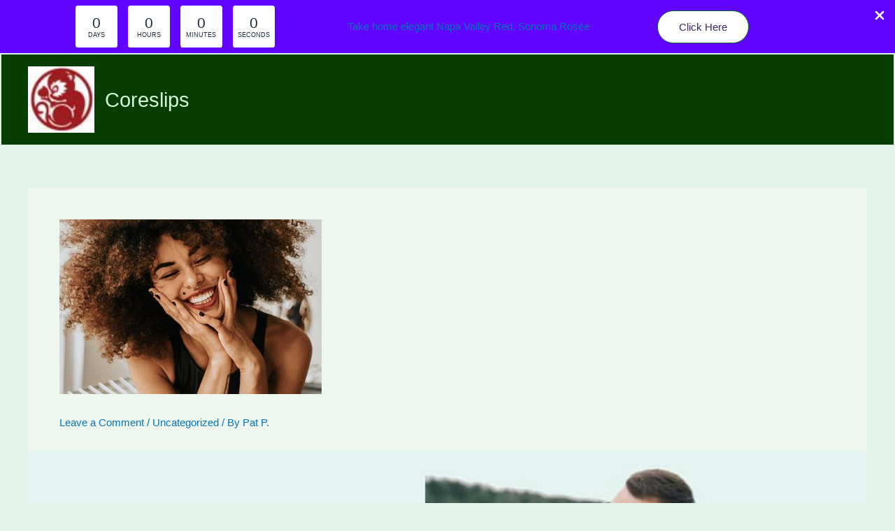

--- FILE ---
content_type: text/css
request_url: https://coreslips.ebooksbin.com/wp-content/uploads/uag-plugin/assets/0/uag-css-488.css?ver=1765382545
body_size: 3476
content:
.uagb-popup-builder{display:none;opacity:0;position:fixed;top:0;left:0;width:100vw;height:100vh;max-width:100vw;max-height:100vh;z-index:999999999;overflow:hidden;-webkit-transition-property:opacity;-moz-transition-property:opacity;-o-transition-property:opacity;transition-property:opacity;-webkit-transition-duration:250ms;-moz-transition-duration:250ms;-o-transition-duration:250ms;transition-duration:250ms}.uagb-popup-builder__banner--pusher{position:relative}.uagb-popup-builder__wrapper{position:relative;box-sizing:border-box}.uagb-popup-builder__wrapper--banner{width:100%}.uagb-popup-builder__container{display:flex;box-sizing:border-box;width:100%;height:100%;flex-direction:column;overflow-x:hidden;overflow-y:auto;-webkit-transition-property:box-shadow, border-color;-moz-transition-property:box-shadow, border-color;-o-transition-property:box-shadow, border-color;transition-property:box-shadow, border-color;-webkit-transition-duration:250ms;-moz-transition-duration:250ms;-o-transition-duration:250ms;transition-duration:250ms}.uagb-popup-builder__container .uagb-is-root-container{width:100%}.uagb-popup-builder__close{position:absolute;top:0;z-index:999999999}.uagb-popup-builder button.uagb-popup-builder__close{border:none;background:transparent;background-color:transparent;padding:0}.uagb-popup-builder button.uagb-popup-builder__close svg{-webkit-transition-property:fill;-moz-transition-property:fill;-o-transition-property:fill;transition-property:fill;-webkit-transition-duration:250ms;-moz-transition-duration:250ms;-o-transition-duration:250ms;transition-duration:250ms}.uagb-popup-builder__body--overflow-hidden{overflow:hidden}
.wp-block-uagb-container{display:flex;position:relative;box-sizing:border-box;transition-property:box-shadow;transition-duration:0.2s;transition-timing-function:ease}.wp-block-uagb-container .spectra-container-link-overlay{bottom:0;left:0;position:absolute;right:0;top:0;z-index:10}.wp-block-uagb-container.uagb-is-root-container{margin-left:auto;margin-right:auto}.wp-block-uagb-container.alignfull.uagb-is-root-container .uagb-container-inner-blocks-wrap{display:flex;position:relative;box-sizing:border-box;margin-left:auto !important;margin-right:auto !important}.wp-block-uagb-container .wp-block-uagb-blockquote,.wp-block-uagb-container .wp-block-spectra-pro-login,.wp-block-uagb-container .wp-block-spectra-pro-register{margin:unset}.wp-block-uagb-container .uagb-container__video-wrap{height:100%;width:100%;top:0;left:0;position:absolute;overflow:hidden;-webkit-transition:opacity 1s;-o-transition:opacity 1s;transition:opacity 1s}.wp-block-uagb-container .uagb-container__video-wrap video{max-width:100%;width:100%;height:100%;margin:0;line-height:1;border:none;display:inline-block;vertical-align:baseline;-o-object-fit:cover;object-fit:cover;background-size:cover}.wp-block-uagb-container.uagb-layout-grid{display:grid;width:100%}.wp-block-uagb-container.uagb-layout-grid>.uagb-container-inner-blocks-wrap{display:inherit;width:inherit}.wp-block-uagb-container.uagb-layout-grid>.uagb-container-inner-blocks-wrap>.wp-block-uagb-container{max-width:unset !important;width:unset !important}.wp-block-uagb-container.uagb-layout-grid>.wp-block-uagb-container{max-width:unset !important;width:unset !important}.wp-block-uagb-container.uagb-layout-grid.uagb-is-root-container{margin-left:auto;margin-right:auto}.wp-block-uagb-container.uagb-layout-grid.uagb-is-root-container>.wp-block-uagb-container{max-width:unset !important;width:unset !important}.wp-block-uagb-container.uagb-layout-grid.alignwide.uagb-is-root-container{margin-left:auto;margin-right:auto}.wp-block-uagb-container.uagb-layout-grid.alignfull.uagb-is-root-container .uagb-container-inner-blocks-wrap{display:inherit;position:relative;box-sizing:border-box;margin-left:auto !important;margin-right:auto !important}body .wp-block-uagb-container>.uagb-container-inner-blocks-wrap>*:not(.wp-block-uagb-container):not(.wp-block-uagb-column):not(.wp-block-uagb-container):not(.wp-block-uagb-section):not(.uagb-container__shape):not(.uagb-container__video-wrap):not(.wp-block-spectra-pro-register):not(.wp-block-spectra-pro-login):not(.uagb-slider-container):not(.spectra-image-gallery__control-lightbox):not(.wp-block-uagb-info-box),body .wp-block-uagb-container>.uagb-container-inner-blocks-wrap,body .wp-block-uagb-container>*:not(.wp-block-uagb-container):not(.wp-block-uagb-column):not(.wp-block-uagb-container):not(.wp-block-uagb-section):not(.uagb-container__shape):not(.uagb-container__video-wrap):not(.wp-block-spectra-pro-register):not(.wp-block-spectra-pro-login):not(.uagb-slider-container):not(.spectra-container-link-overlay):not(.spectra-image-gallery__control-lightbox):not(.wp-block-uagb-lottie):not(.uagb-faq__outer-wrap){min-width:unset !important;width:100%;position:relative}body .ast-container .wp-block-uagb-container>.uagb-container-inner-blocks-wrap>.wp-block-uagb-container>ul,body .ast-container .wp-block-uagb-container>.uagb-container-inner-blocks-wrap>.wp-block-uagb-container ol,body .ast-container .wp-block-uagb-container>.uagb-container-inner-blocks-wrap>ul,body .ast-container .wp-block-uagb-container>.uagb-container-inner-blocks-wrap ol{max-width:-webkit-fill-available;margin-block-start:0;margin-block-end:0;margin-left:20px}.ast-plain-container .editor-styles-wrapper .block-editor-block-list__layout.is-root-container .uagb-is-root-container.wp-block-uagb-container.alignwide{margin-left:auto;margin-right:auto}.uagb-container__shape{overflow:hidden;position:absolute;left:0;width:100%;line-height:0;direction:ltr}.uagb-container__shape-top{top:-3px}.uagb-container__shape-bottom{bottom:-3px}.uagb-container__shape.uagb-container__invert.uagb-container__shape-bottom,.uagb-container__shape.uagb-container__invert.uagb-container__shape-top{-webkit-transform:rotate(180deg);-ms-transform:rotate(180deg);transform:rotate(180deg)}.uagb-container__shape.uagb-container__shape-flip svg{transform:translateX(-50%) rotateY(180deg)}.uagb-container__shape svg{display:block;width:-webkit-calc(100% + 1.3px);width:calc(100% + 1.3px);position:relative;left:50%;-webkit-transform:translateX(-50%);-ms-transform:translateX(-50%);transform:translateX(-50%)}.uagb-container__shape .uagb-container__shape-fill{-webkit-transform-origin:center;-ms-transform-origin:center;transform-origin:center;-webkit-transform:rotateY(0deg);transform:rotateY(0deg)}.uagb-container__shape.uagb-container__shape-above-content{z-index:9;pointer-events:none}.nv-single-page-wrap .nv-content-wrap.entry-content .wp-block-uagb-container.alignfull{margin-left:calc(50% - 50vw);margin-right:calc(50% - 50vw)}@media only screen and (max-width: 767px){.wp-block-uagb-container .wp-block-uagb-advanced-heading{width:-webkit-fill-available}}.wp-block-uagb-image--align-none{justify-content:center}
.wp-block-uagb-countdown{display:flex;justify-content:center;text-align:center}.wp-block-uagb-countdown .wp-block-uagb-countdown__box{transition:box-shadow 0.2s ease}.wp-block-uagb-countdown__box{position:relative;display:flex;flex-direction:column;width:155px;height:155px;aspect-ratio:1;justify-content:center}@media (max-width: 976px){.wp-block-uagb-countdown__box{width:100px;height:100px}}@media (max-width: 767px){.wp-block-uagb-countdown__box{width:65px;height:65px}}.wp-block-uagb-countdown__time{font-size:52px}@media (max-width: 976px){.wp-block-uagb-countdown__time{font-size:32px}}.wp-block-uagb-countdown__label{font-size:14px}@media (max-width: 976px){.wp-block-uagb-countdown__label{font-size:12px}}.wp-block-uagb-countdown .wp-block-uagb-countdown-innerblocks{text-align:initial}html:not([dir="rtl"]) .wp-block-uagb-countdown__box:not(:last-child){margin-right:38px}html:not([dir="rtl"]) .wp-block-uagb-countdown__box:not(:last-child) .wp-block-uagb-countdown__time::after{position:absolute;right:0}html:not([dir="rtl"]) .wp-block-uagb-countdown__box.wp-block-uagb-countdown__box-seconds .wp-block-uagb-countdown__time-seconds::after{display:none}html:not([dir="rtl"]) .wp-block-uagb-countdown>.wp-block-uagb-countdown__box.wp-block-uagb-countdown__box-seconds:not(:last-child){margin-right:unset}.wp-block-uagb-countdown-innerblocks{display:none}html[dir="rtl"] .wp-block-uagb-countdown__box:not(:first-child){margin-right:38px}html[dir="rtl"] .wp-block-uagb-countdown__box:not(:first-child) .wp-block-uagb-countdown__time::before{position:absolute;right:0}body[class*="astra"] .wp-block-uagb-countdown{line-height:normal}
.uagb-buttons__outer-wrap .uagb-buttons__wrap{display:inline-flex;width:100%}.uagb-buttons__outer-wrap.uagb-btn__small-btn .uagb-buttons-repeater.wp-block-button__link:not(.is-style-outline),.uagb-buttons__outer-wrap.uagb-btn__small-btn .uagb-buttons-repeater.ast-outline-button{padding:5px 10px}.uagb-buttons__outer-wrap.uagb-btn__medium-btn .uagb-buttons-repeater.wp-block-button__link:not(.is-style-outline),.uagb-buttons__outer-wrap.uagb-btn__medium-btn .uagb-buttons-repeater.ast-outline-button{padding:12px 24px}.uagb-buttons__outer-wrap.uagb-btn__large-btn .uagb-buttons-repeater.wp-block-button__link:not(.is-style-outline),.uagb-buttons__outer-wrap.uagb-btn__large-btn .uagb-buttons-repeater.ast-outline-button{padding:20px 30px}.uagb-buttons__outer-wrap.uagb-btn__extralarge-btn .uagb-buttons-repeater.wp-block-button__link:not(.is-style-outline),.uagb-buttons__outer-wrap.uagb-btn__extralarge-btn .uagb-buttons-repeater.ast-outline-button{padding:30px 65px}@media (max-width: 976px){.uagb-buttons__outer-wrap.uagb-btn-tablet__small-btn .uagb-buttons-repeater.wp-block-button__link:not(.is-style-outline),.uagb-buttons__outer-wrap.uagb-btn-tablet__small-btn .uagb-buttons-repeater.ast-outline-button{padding:5px 10px}.uagb-buttons__outer-wrap.uagb-btn-tablet__medium-btn .uagb-buttons-repeater.wp-block-button__link:not(.is-style-outline),.uagb-buttons__outer-wrap.uagb-btn-tablet__medium-btn .uagb-buttons-repeater.ast-outline-button{padding:12px 24px}.uagb-buttons__outer-wrap.uagb-btn-tablet__large-btn .uagb-buttons-repeater.wp-block-button__link:not(.is-style-outline),.uagb-buttons__outer-wrap.uagb-btn-tablet__large-btn .uagb-buttons-repeater.ast-outline-button{padding:20px 30px}.uagb-buttons__outer-wrap.uagb-btn-tablet__extralarge-btn .uagb-buttons-repeater.wp-block-button__link:not(.is-style-outline),.uagb-buttons__outer-wrap.uagb-btn-tablet__extralarge-btn .uagb-buttons-repeater.ast-outline-button{padding:30px 65px}}@media (max-width: 767px){.uagb-buttons__outer-wrap.uagb-btn-mobile__small-btn .uagb-buttons-repeater.wp-block-button__link:not(.is-style-outline),.uagb-buttons__outer-wrap.uagb-btn-mobile__small-btn .uagb-buttons-repeater.ast-outline-button{padding:5px 10px}.uagb-buttons__outer-wrap.uagb-btn-mobile__medium-btn .uagb-buttons-repeater.wp-block-button__link:not(.is-style-outline),.uagb-buttons__outer-wrap.uagb-btn-mobile__medium-btn .uagb-buttons-repeater.ast-outline-button{padding:12px 24px}.uagb-buttons__outer-wrap.uagb-btn-mobile__large-btn .uagb-buttons-repeater.wp-block-button__link:not(.is-style-outline),.uagb-buttons__outer-wrap.uagb-btn-mobile__large-btn .uagb-buttons-repeater.ast-outline-button{padding:20px 30px}.uagb-buttons__outer-wrap.uagb-btn-mobile__extralarge-btn .uagb-buttons-repeater.wp-block-button__link:not(.is-style-outline),.uagb-buttons__outer-wrap.uagb-btn-mobile__extralarge-btn .uagb-buttons-repeater.ast-outline-button{padding:30px 65px}}
.uagb-buttons__outer-wrap .uagb-buttons-repeater{display:flex;justify-content:center;align-items:center;transition:box-shadow 0.2s ease}.uagb-buttons__outer-wrap .uagb-buttons-repeater a.uagb-button__link{display:flex;justify-content:center}.uagb-buttons__outer-wrap .uagb-buttons-repeater .uagb-button__icon{font-size:inherit;display:flex;align-items:center}.uagb-buttons__outer-wrap .uagb-buttons-repeater .uagb-button__icon svg{fill:currentColor;width:inherit;height:inherit}
.uagb-block-5a6493c0.uagb-popup-builder{align-items: flex-start;pointer-events: none;width: 100%;height: unset;position: relative;transition: max-height 0.5s cubic-bezier(1, 0, 1, 1);max-height: 0;opacity: 1;z-index: 9999;}.uagb-block-5a6493c0 .uagb-popup-builder__wrapper{pointer-events: auto;}.uagb-block-5a6493c0 .uagb-popup-builder__wrapper--banner{height: auto;min-height: 50px;}.uagb-block-5a6493c0 .uagb-popup-builder__wrapper--popup{max-height: 50px;width: 700px;margin:    ;}.uagb-block-5a6493c0 .uagb-popup-builder__close{right: 0;padding: 12px 12px 12px 12px;}.uagb-block-5a6493c0 .uagb-popup-builder__close svg{width: 20px;height: 20px;line-height: 20px;font-size: 20px;fill: #ffffff;}.uagb-block-5a6493c0 button.uagb-popup-builder__close{right: 0;padding: 12px 12px 12px 12px;}.uagb-block-5a6493c0 button.uagb-popup-builder__close svg{width: 20px;height: 20px;line-height: 20px;font-size: 20px;fill: #ffffff;}.uagb-block-5a6493c0 .uagb-popup-builder__container{box-shadow: 0px 0px 0 #00000070;padding: 8px 8px 8px 8px;background-color: #6104ff;;}.uagb-block-5a6493c0 .uagb-popup-builder__container--banner{min-height: 50px;}.uagb-block-5a6493c0 .uagb-popup-builder__container--popup{max-height: 50px;}.wp-block-uagb-container.uagb-block-df0b79a9 .uagb-container__shape-top svg{width: calc( 100% + 1.3px );}.wp-block-uagb-container.uagb-block-df0b79a9 .uagb-container__shape.uagb-container__shape-top .uagb-container__shape-fill{fill: rgba(51,51,51,1);}.wp-block-uagb-container.uagb-block-df0b79a9 .uagb-container__shape-bottom svg{width: calc( 100% + 1.3px );}.wp-block-uagb-container.uagb-block-df0b79a9 .uagb-container__shape.uagb-container__shape-bottom .uagb-container__shape-fill{fill: rgba(51,51,51,1);}.wp-block-uagb-container.uagb-block-df0b79a9 .uagb-container__video-wrap video{opacity: 1;}.wp-block-uagb-container.uagb-is-root-container .uagb-block-df0b79a9{max-width: 100%;width: 100%;}.wp-block-uagb-container.uagb-is-root-container.alignfull.uagb-block-df0b79a9 > .uagb-container-inner-blocks-wrap{--inner-content-custom-width: min( 100%, 1200px);max-width: var(--inner-content-custom-width);width: 100%;flex-direction: row;align-items: center;justify-content: center;flex-wrap: nowrap;row-gap: 20px;column-gap: 30px;}.wp-block-uagb-container.uagb-block-df0b79a9{box-shadow: 0px 0px   #00000070 ;padding-top: 0px;padding-bottom: 0px;padding-left: 0px;padding-right: 0px;margin-top:  !important;margin-bottom:  !important;overflow: visible;order: initial;border-color: inherit;background-color: ;;row-gap: 20px;column-gap: 30px;}.wp-block-uagb-container.uagb-block-a5728e75 .uagb-container__shape-top svg{width: calc( 100% + 1.3px );}.wp-block-uagb-container.uagb-block-a5728e75 .uagb-container__shape.uagb-container__shape-top .uagb-container__shape-fill{fill: rgba(51,51,51,1);}.wp-block-uagb-container.uagb-block-a5728e75 .uagb-container__shape-bottom svg{width: calc( 100% + 1.3px );}.wp-block-uagb-container.uagb-block-a5728e75 .uagb-container__shape.uagb-container__shape-bottom .uagb-container__shape-fill{fill: rgba(51,51,51,1);}.wp-block-uagb-container.uagb-block-a5728e75 .uagb-container__video-wrap video{opacity: 1;}.wp-block-uagb-container.uagb-is-root-container .uagb-block-a5728e75{max-width: 25%;width: 100%;}.wp-block-uagb-container.uagb-is-root-container.alignfull.uagb-block-a5728e75 > .uagb-container-inner-blocks-wrap{--inner-content-custom-width: min( 100%, 1200px);max-width: var(--inner-content-custom-width);width: 100%;flex-direction: column;align-items: center;justify-content: center;flex-wrap: nowrap;row-gap: 20px;column-gap: 20px;}.wp-block-uagb-container.uagb-block-a5728e75{box-shadow: 0px 0px   #00000070 ;padding-top: 0px;padding-bottom: 0px;padding-left: 0px;padding-right: 0px;margin-top:  !important;margin-bottom:  !important;overflow: visible;order: initial;border-color: inherit;flex-direction: column;align-items: center;justify-content: center;flex-wrap: nowrap;row-gap: 20px;column-gap: 20px;}.uagb-block-80e440a9.wp-block-uagb-countdown{justify-content: center;padding-top: 0px;padding-right: 0px;padding-bottom: 0px;padding-left: 0px;}.uagb-block-80e440a9.wp-block-uagb-countdown .wp-block-uagb-countdown__box{aspect-ratio: 1;width: 60px;height: 60px;flex-direction: column;justify-content: center;align-items: center;background-color: #ffffff;padding-top: 0px;padding-right: 0px;padding-bottom: 0px;padding-left: 0px;row-gap: 4px;column-gap: 4px;box-shadow: 0px 0px 0px 0px rgb(0 0 0 / 15%) ;border-top-left-radius: 6%;border-top-right-radius: 6%;border-bottom-left-radius: 6%;border-bottom-right-radius: 6%;border-style: none;border-color: rgba(33,33,33,0.67);}.uagb-block-80e440a9.wp-block-uagb-countdown:hover .wp-block-uagb-countdown__box{box-shadow: 0px 0px 0 rgb(0 0 0 / 15%) ;}.uagb-block-80e440a9.wp-block-uagb-countdown .wp-block-uagb-countdown__box.wp-block-uagb-countdown__box-minutes:not(:last-child){margin-right: 15px;}.uagb-block-80e440a9.wp-block-uagb-countdown .wp-block-uagb-countdown__box.wp-block-uagb-countdown__box-hours:not(:last-child){margin-right: 15px;}.uagb-block-80e440a9.wp-block-uagb-countdown .wp-block-uagb-countdown__box.wp-block-uagb-countdown__box-days:not(:last-child){margin-right: 15px;}.uagb-block-80e440a9.wp-block-uagb-countdown .wp-block-uagb-countdown__time{font-style: normal;font-size: 21px;color: #1e293b;}.uagb-block-80e440a9.wp-block-uagb-countdown div.wp-block-uagb-countdown__label{align-self: unset;font-style: normal;font-size: 9px;color: #1e293b;}.wp-block-uagb-container.uagb-block-0614faa3 .uagb-container__shape-top svg{width: calc( 100% + 1.3px );}.wp-block-uagb-container.uagb-block-0614faa3 .uagb-container__shape.uagb-container__shape-top .uagb-container__shape-fill{fill: rgba(51,51,51,1);}.wp-block-uagb-container.uagb-block-0614faa3 .uagb-container__shape-bottom svg{width: calc( 100% + 1.3px );}.wp-block-uagb-container.uagb-block-0614faa3 .uagb-container__shape.uagb-container__shape-bottom .uagb-container__shape-fill{fill: rgba(51,51,51,1);}.wp-block-uagb-container.uagb-block-0614faa3 .uagb-container__video-wrap video{opacity: 1;}.wp-block-uagb-container.uagb-is-root-container .uagb-block-0614faa3{max-width: 45%;width: 100%;}.wp-block-uagb-container.uagb-is-root-container.alignfull.uagb-block-0614faa3 > .uagb-container-inner-blocks-wrap{--inner-content-custom-width: min( 100%, 1200px);max-width: var(--inner-content-custom-width);width: 100%;flex-direction: column;align-items: center;justify-content: center;flex-wrap: nowrap;row-gap: 20px;column-gap: 20px;}.wp-block-uagb-container.uagb-block-0614faa3{box-shadow: 0px 0px   #00000070 ;padding-top: 0px;padding-bottom: 0px;padding-left: 0px;padding-right: 0px;margin-top:  !important;margin-bottom:  !important;overflow: visible;order: initial;border-color: inherit;flex-direction: column;align-items: center;justify-content: center;flex-wrap: nowrap;row-gap: 20px;column-gap: 20px;}.wp-block-uagb-container.uagb-block-1da642d8 .uagb-container__shape-top svg{width: calc( 100% + 1.3px );}.wp-block-uagb-container.uagb-block-1da642d8 .uagb-container__shape.uagb-container__shape-top .uagb-container__shape-fill{fill: rgba(51,51,51,1);}.wp-block-uagb-container.uagb-block-1da642d8 .uagb-container__shape-bottom svg{width: calc( 100% + 1.3px );}.wp-block-uagb-container.uagb-block-1da642d8 .uagb-container__shape.uagb-container__shape-bottom .uagb-container__shape-fill{fill: rgba(51,51,51,1);}.wp-block-uagb-container.uagb-block-1da642d8 .uagb-container__video-wrap video{opacity: 1;}.wp-block-uagb-container.uagb-is-root-container .uagb-block-1da642d8{max-width: 20%;width: 100%;}.wp-block-uagb-container.uagb-is-root-container.alignfull.uagb-block-1da642d8 > .uagb-container-inner-blocks-wrap{--inner-content-custom-width: min( 100%, 1200px);max-width: var(--inner-content-custom-width);width: 100%;flex-direction: column;align-items: center;justify-content: center;flex-wrap: nowrap;row-gap: 20px;column-gap: 20px;}.wp-block-uagb-container.uagb-block-1da642d8{box-shadow: 0px 0px   #00000070 ;padding-top: 0px;padding-bottom: 0px;padding-left: 0px;padding-right: 0px;margin-top:  !important;margin-bottom:  !important;overflow: visible;order: initial;border-color: inherit;flex-direction: column;align-items: center;justify-content: center;flex-wrap: nowrap;row-gap: 20px;column-gap: 20px;}.uagb-block-ab9f4d6d.wp-block-uagb-buttons.uagb-buttons__outer-wrap .uagb-buttons__wrap {gap: 10px;}.uagb-block-ab9f4d6d.uagb-buttons__outer-wrap .uagb-buttons__wrap {justify-content: right;align-items: center;}.wp-block-uagb-buttons .uagb-block-33da2ecf.wp-block-uagb-buttons-child .uagb-buttons-repeater{background: #ffffff;}.wp-block-uagb-buttons .uagb-block-33da2ecf .wp-block-button__link{background: #ffffff;}.wp-block-uagb-buttons .uagb-block-33da2ecf .uagb-button__wrapper .uagb-buttons-repeater{color: #3d2663;}.wp-block-uagb-buttons .uagb-block-33da2ecf .uagb-button__wrapper  .uagb-buttons-repeater.wp-block-button__link{box-shadow: 0px 0px 0 #00000026;}.wp-block-uagb-buttons .uagb-block-33da2ecf .uagb-button__wrapper  .uagb-buttons-repeater.wp-block-button__link:hover{box-shadow: 0px 0px 0 #00000026;}.wp-block-uagb-buttons .uagb-block-33da2ecf .uagb-buttons-repeater.wp-block-button__link{border-top-width: 1px;border-left-width: 1px;border-right-width: 1px;border-bottom-width: 1px;border-top-left-radius: 30px;border-top-right-radius: 30px;border-bottom-left-radius: 30px;border-bottom-right-radius: 30px;border-style: solid;}.wp-block-uagb-buttons .uagb-block-33da2ecf .uagb-buttons-repeater.wp-block-button__link:hover{border-color: #333;}.wp-block-uagb-buttons .uagb-block-33da2ecf .uagb-buttons-repeater.wp-block-button__link:focus{border-color: #333;}.wp-block-uagb-buttons .uagb-block-33da2ecf.wp-block-button.is-style-outline .uagb-button__wrapper .wp-block-button__link.uagb-buttons-repeater{border-top-width: 1px;border-left-width: 1px;border-right-width: 1px;border-bottom-width: 1px;border-top-left-radius: 30px;border-top-right-radius: 30px;border-bottom-left-radius: 30px;border-bottom-right-radius: 30px;border-style: solid;}.wp-block-uagb-buttons .uagb-block-33da2ecf.wp-block-button.is-style-outline .uagb-button__wrapper .wp-block-button__link.uagb-buttons-repeater:hover{border-color: #333;}.wp-block-uagb-buttons .uagb-block-33da2ecf .uagb-buttons-repeater .uagb-button__link{color: #3d2663;}.wp-block-uagb-buttons .uagb-block-33da2ecf .uagb-buttons-repeater .uagb-button__icon > svg{width: 15px;height: 15px;fill: #3d2663;}.wp-block-uagb-buttons .uagb-block-33da2ecf .uagb-buttons-repeater .uagb-button__icon-position-after{margin-left: 8px;}.wp-block-uagb-buttons .uagb-block-33da2ecf .uagb-buttons-repeater .uagb-button__icon-position-before{margin-right: 8px;}.wp-block-uagb-buttons .uagb-block-33da2ecf .uagb-button__link{text-transform: normal;text-decoration: none;}@media only screen and (max-width: 976px) {.uagb-block-5a6493c0 .uagb-popup-builder__wrapper--banner{height: auto;}.uagb-block-5a6493c0 .uagb-popup-builder__wrapper--popup{margin:    ;}.uagb-block-5a6493c0 .uagb-popup-builder__close{padding:    ;}.uagb-block-5a6493c0 button.uagb-popup-builder__close{padding:    ;}.uagb-block-5a6493c0 .uagb-popup-builder__container{padding:    ;background-color: #6104ff;;}.wp-block-uagb-container.uagb-is-root-container .uagb-block-df0b79a9{width: 100%;}.wp-block-uagb-container.uagb-is-root-container.alignfull.uagb-block-df0b79a9 > .uagb-container-inner-blocks-wrap{--inner-content-custom-width: min( 100%, 1024px);max-width: var(--inner-content-custom-width);width: 100%;flex-direction: column;row-gap: 25px;}.wp-block-uagb-container.uagb-block-df0b79a9{padding-top: 0px;padding-bottom: 0px;padding-left: 0px;padding-right: 0px;margin-top:  !important;margin-bottom:  !important;order: initial;background-color: ;;row-gap: 25px;}.wp-block-uagb-container.uagb-block-df0b79a9.wp-block-uagb-container > *:not( .wp-block-uagb-column ):not( .wp-block-uagb-section ):not( .uagb-container__shape ):not( .uagb-container__video-wrap ):not( .uagb-slider-container ):not( .spectra-container-link-overlay ):not(.spectra-image-gallery__control-lightbox):not(.wp-block-uagb-lottie):not(.uagb-container-inner-blocks-wrap){width: 100%;}.wp-block-uagb-container.uagb-block-df0b79a9.wp-block-uagb-container > .uagb-container-inner-blocks-wrap > *:not( .wp-block-uagb-column ):not( .wp-block-uagb-section ):not( .uagb-container__shape ):not( .uagb-container__video-wrap ):not( .uagb-slider-container ):not(.spectra-image-gallery__control-lightbox){width: 100%;}.wp-block-uagb-container.uagb-is-root-container .uagb-block-a5728e75{width: 100%;}.wp-block-uagb-container.uagb-is-root-container.alignfull.uagb-block-a5728e75 > .uagb-container-inner-blocks-wrap{--inner-content-custom-width: min( 100%, 1024px);max-width: var(--inner-content-custom-width);width: 100%;}.wp-block-uagb-container.uagb-block-a5728e75{padding-top: 0px;padding-bottom: 0px;padding-left: 0px;padding-right: 0px;margin-top:  !important;margin-bottom:  !important;order: initial;}.uagb-block-80e440a9.wp-block-uagb-countdown .wp-block-uagb-countdown__box{flex-direction: column;justify-content: center;align-items: center;row-gap: 4px;column-gap: 4px;border-top-left-radius: 6%;border-top-right-radius: 6%;border-bottom-left-radius: 6%;border-bottom-right-radius: 6%;border-style: none;border-color: rgba(33,33,33,0.67);}.uagb-block-80e440a9.wp-block-uagb-countdown .wp-block-uagb-countdown__box.wp-block-uagb-countdown__box-minutes:not(:last-child){margin-right: 20px;}.uagb-block-80e440a9.wp-block-uagb-countdown .wp-block-uagb-countdown__box.wp-block-uagb-countdown__box-hours:not(:last-child){margin-right: 20px;}.uagb-block-80e440a9.wp-block-uagb-countdown .wp-block-uagb-countdown__box.wp-block-uagb-countdown__box-days:not(:last-child){margin-right: 20px;}.uagb-block-80e440a9.wp-block-uagb-countdown .wp-block-uagb-countdown__time{font-size: 24px;}.uagb-block-80e440a9.wp-block-uagb-countdown div.wp-block-uagb-countdown__label{align-self: unset;font-size: 8px;}.wp-block-uagb-container.uagb-is-root-container .uagb-block-0614faa3{max-width: 100%;width: 100%;}.wp-block-uagb-container.uagb-is-root-container.alignfull.uagb-block-0614faa3 > .uagb-container-inner-blocks-wrap{--inner-content-custom-width: min( 100%, 1024px);max-width: var(--inner-content-custom-width);width: 100%;}.wp-block-uagb-container.uagb-block-0614faa3{padding-top: 0px;padding-bottom: 0px;padding-left: 0px;padding-right: 0px;margin-top:  !important;margin-bottom:  !important;order: initial;}.wp-block-uagb-container.uagb-is-root-container .uagb-block-1da642d8{max-width: 100%;width: 100%;}.wp-block-uagb-container.uagb-is-root-container.alignfull.uagb-block-1da642d8 > .uagb-container-inner-blocks-wrap{--inner-content-custom-width: min( 100%, 1024px);max-width: var(--inner-content-custom-width);width: 100%;}.wp-block-uagb-container.uagb-block-1da642d8{padding-top: 0px;padding-bottom: 0px;padding-left: 0px;padding-right: 0px;margin-top:  !important;margin-bottom:  !important;order: initial;}.uagb-block-ab9f4d6d.uagb-buttons__outer-wrap .uagb-buttons__wrap {justify-content: center;align-items: center;}.uagb-block-ab9f4d6d.uagb-buttons__outer-wrap .uagb-buttons__wrap .wp-block-button{width: auto;}.wp-block-uagb-buttons .uagb-block-33da2ecf.wp-block-button.is-style-outline .uagb-button__wrapper .wp-block-button__link.uagb-buttons-repeater{border-style: solid;}.wp-block-uagb-buttons .uagb-block-33da2ecf .uagb-buttons-repeater.wp-block-button__link{border-style: solid;}}@media only screen and (max-width: 767px) {.uagb-block-5a6493c0 .uagb-popup-builder__wrapper--banner{height: auto;}.uagb-block-5a6493c0 .uagb-popup-builder__wrapper--popup{margin:    ;}.uagb-block-5a6493c0 .uagb-popup-builder__close{padding:    ;}.uagb-block-5a6493c0 button.uagb-popup-builder__close{padding:    ;}.uagb-block-5a6493c0 .uagb-popup-builder__container{padding:    ;background-color: #6104ff;;}.wp-block-uagb-container.uagb-is-root-container .uagb-block-df0b79a9{max-width: 100%;width: 100%;}.wp-block-uagb-container.uagb-is-root-container.alignfull.uagb-block-df0b79a9 > .uagb-container-inner-blocks-wrap{--inner-content-custom-width: min( 100%, 767px);max-width: var(--inner-content-custom-width);width: 100%;flex-wrap: wrap;row-gap: 20px;}.wp-block-uagb-container.uagb-block-df0b79a9{padding-top: 0px;padding-bottom: 0px;padding-left: 0px;padding-right: 0px;margin-top:  !important;margin-bottom:  !important;row-gap: 20px;order: initial;background-color: ;;}.wp-block-uagb-container.uagb-is-root-container .uagb-block-a5728e75{max-width: 100%;width: 100%;}.wp-block-uagb-container.uagb-is-root-container.alignfull.uagb-block-a5728e75 > .uagb-container-inner-blocks-wrap{--inner-content-custom-width: min( 100%, 767px);max-width: var(--inner-content-custom-width);width: 100%;flex-wrap: wrap;}.wp-block-uagb-container.uagb-block-a5728e75{padding-top: 0px;padding-bottom: 0px;padding-left: 0px;padding-right: 0px;margin-top:  !important;margin-bottom:  !important;order: initial;flex-wrap: wrap;}.uagb-block-80e440a9.wp-block-uagb-countdown .wp-block-uagb-countdown__box{width: 40px;height: 40px;flex-direction: column;justify-content: center;align-items: center;padding-top: 5px;padding-right: 5px;padding-bottom: 5px;padding-left: 5px;row-gap: 2px;column-gap: 2px;border-top-left-radius: 6%;border-top-right-radius: 6%;border-bottom-left-radius: 6%;border-bottom-right-radius: 6%;border-style: none;border-color: rgba(33,33,33,0.67);}.uagb-block-80e440a9.wp-block-uagb-countdown .wp-block-uagb-countdown__box.wp-block-uagb-countdown__box-minutes:not(:last-child){margin-right: 18px;}.uagb-block-80e440a9.wp-block-uagb-countdown .wp-block-uagb-countdown__box.wp-block-uagb-countdown__box-hours:not(:last-child){margin-right: 18px;}.uagb-block-80e440a9.wp-block-uagb-countdown .wp-block-uagb-countdown__box.wp-block-uagb-countdown__box-days:not(:last-child){margin-right: 18px;}.uagb-block-80e440a9.wp-block-uagb-countdown .wp-block-uagb-countdown__time{font-size: 20px;}.uagb-block-80e440a9.wp-block-uagb-countdown div.wp-block-uagb-countdown__label{align-self: unset;font-size: 8px;}.wp-block-uagb-container.uagb-is-root-container .uagb-block-0614faa3{max-width: 100%;width: 100%;}.wp-block-uagb-container.uagb-is-root-container.alignfull.uagb-block-0614faa3 > .uagb-container-inner-blocks-wrap{--inner-content-custom-width: min( 100%, 767px);max-width: var(--inner-content-custom-width);width: 100%;flex-wrap: wrap;}.wp-block-uagb-container.uagb-block-0614faa3{padding-top: 0px;padding-bottom: 0px;padding-left: 0px;padding-right: 0px;margin-top:  !important;margin-bottom:  !important;order: initial;flex-wrap: wrap;}.wp-block-uagb-container.uagb-is-root-container .uagb-block-1da642d8{max-width: 100%;width: 100%;}.wp-block-uagb-container.uagb-is-root-container.alignfull.uagb-block-1da642d8 > .uagb-container-inner-blocks-wrap{--inner-content-custom-width: min( 100%, 767px);max-width: var(--inner-content-custom-width);width: 100%;flex-wrap: wrap;}.wp-block-uagb-container.uagb-block-1da642d8{padding-top: 0px;padding-bottom: 0px;padding-left: 0px;padding-right: 0px;margin-top:  !important;margin-bottom:  !important;order: initial;flex-wrap: wrap;}.uagb-block-ab9f4d6d.uagb-buttons__outer-wrap .uagb-buttons__wrap {justify-content: center;align-items: center;}.uagb-block-ab9f4d6d.uagb-buttons__outer-wrap .uagb-buttons__wrap .wp-block-button{width: auto;}.wp-block-uagb-buttons .uagb-block-33da2ecf.wp-block-button.is-style-outline .uagb-button__wrapper .wp-block-button__link.uagb-buttons-repeater{border-style: solid;}.wp-block-uagb-buttons .uagb-block-33da2ecf .uagb-buttons-repeater.wp-block-button__link{border-style: solid;}}

--- FILE ---
content_type: text/javascript
request_url: https://coreslips.ebooksbin.com/wp-content/uploads/uag-plugin/assets/0/uag-js-488.js?ver=1765382545
body_size: 1022
content:
document.addEventListener("DOMContentLoaded", function(){ 	window.addEventListener( 'DOMContentLoaded', function() {
		const blockScope = document.querySelector( '.uagb-block-5a6493c0' );
		if ( ! blockScope ) {
			return;
		}
		const deviceWidth = ( window.innerWidth > 0 ) ? window.innerWidth : screen.width;
		if ( blockScope.classList.contains( 'uag-hide-desktop' ) && deviceWidth > 1024 ) {
			blockScope.remove();
			return;
		} else if ( blockScope.classList.contains( 'uag-hide-tab' ) && ( deviceWidth <= 1024 && deviceWidth > 768 ) ) {
			blockScope.remove();
			return;
		} else if ( blockScope.classList.contains( 'uag-hide-mob' ) && deviceWidth <= 768 ) {
			blockScope.remove();
			return;
		}

				let popupSesh = JSON.parse( localStorage.getItem( 'spectraPopup488' ) );
		const repetition = 1;
		if ( null === popupSesh || repetition !== popupSesh[1] ) {
					
			const repetitionArray = [
				repetition,
				repetition,
			];
			localStorage.setItem( 'spectraPopup488', JSON.stringify( repetitionArray ) );
			popupSesh = JSON.parse( localStorage.getItem( 'spectraPopup488' ) );
		}

		if ( 0 === popupSesh[0] ) {
			blockScope.remove();
			return;
		}

		const theBody = document.querySelector( 'body' );
		blockScope.style.display = 'flex';
		setTimeout( () => {
								blockScope.style.maxHeight = '100vh';
						}, 100 );

					setTimeout( () => {
				blockScope.style.transition = 'max-height 0.5s cubic-bezier(0, 1, 0, 1)';
			}, 600 );
		
		const closePopup = ( event = null ) => {
			if ( event && blockScope !== event?.target ) {
				return;
			}
			if ( popupSesh[0] > 0 ) {
				popupSesh[0] -= 1;
				localStorage.setItem( 'spectraPopup488', JSON.stringify( popupSesh ) );
			}
							blockScope.style.maxHeight = '';
						setTimeout( () => {
									blockScope.style.transition = '';
								blockScope.remove();
				const allActivePopups = document.querySelectorAll( '.uagb-popup-builder.spectra-popup--open' );
				if ( 0 === allActivePopups.length ) {
					theBody.classList.remove( 'uagb-popup-builder__body--overflow-hidden' );
				}
			}, 500 );
		};

						const closeButton = blockScope.querySelector( '.uagb-popup-builder__close' );
				closeButton.style.cursor = 'pointer';
				closeButton.addEventListener( 'click', () => closePopup() );
				
		const closingElements = blockScope.querySelectorAll( '.spectra-popup-close-488' );
		for ( let i = 0; i < closingElements.length; i++ ) {
			closingElements[ i ].style.cursor = 'pointer';
			closingElements[ i ].addEventListener( 'click', () => closePopup() );
		}
	} );
window.addEventListener( 'load', function() {
	UAGBCountdown.init( '.uagb-block-80e440a9', {"block_id":"80e440a9","endDateTime":"2024-02-19T17:00:00.000Z","showDays":true,"showHours":true,"showMinutes":true,"isFrontend":true,"timerEndAction":"zero","redirectURL":""} );
});
window.addEventListener( 'load', function() {
	UAGBButtonChild.init( '.uagb-block-33da2ecf' );
});
 });